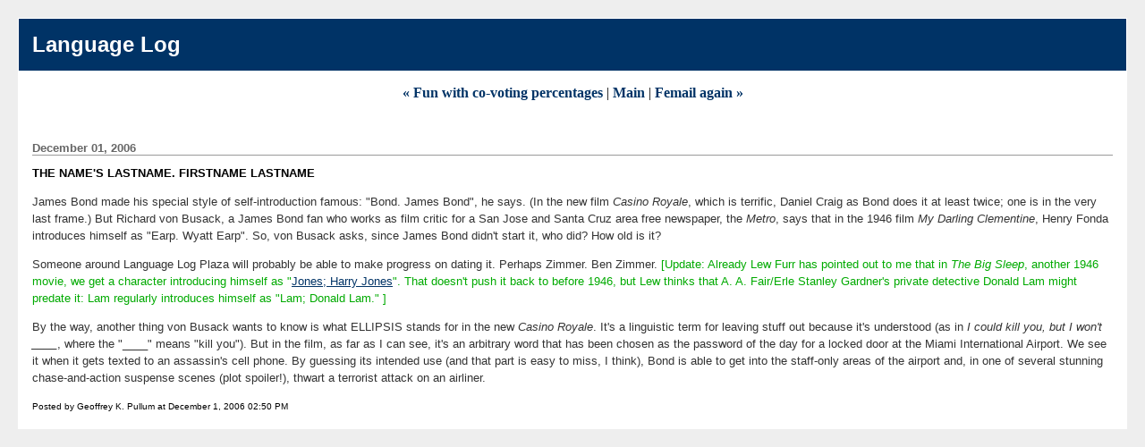

--- FILE ---
content_type: text/html
request_url: http://itre.cis.upenn.edu/~myl/languagelog/archives/003844.html
body_size: 3221
content:
<!DOCTYPE html PUBLIC "-//W3C//DTD XHTML 1.0 Transitional//EN" "http://www.w3.org/TR/xhtml1/DTD/xhtml1-transitional.dtd">

<html xmlns="http://www.w3.org/1999/xhtml">
<head>
<meta http-equiv="Content-Type" content="text/html; charset=UTF-8" />

<title>Language Log: The name's Lastname.  Firstname Lastname</title>

<link rel="stylesheet" href="http://itre.cis.upenn.edu/~myl/languagelog/styles-site.css" type="text/css" />
<link rel="alternate" type="application/rss+xml" title="RSS" href="http://itre.cis.upenn.edu/~myl/languagelog/index.rdf" />

<link rel="start" href="http://itre.cis.upenn.edu/~myl/languagelog/" title="Home" />
<link rel="prev" href="http://itre.cis.upenn.edu/~myl/languagelog/archives/003843.html" title="Fun with co-voting percentages " />

<link rel="next" href="http://itre.cis.upenn.edu/~myl/languagelog/archives/003845.html" title="Femail again " />


<script type="text/javascript" language="javascript">
<!--

function OpenTrackback (c) {
    window.open(c,
                    'trackback',
                    'width=480,height=480,scrollbars=yes,status=yes');
}

var HOST = 'itre.cis.upenn.edu';

// Copyright (c) 1996-1997 Athenia Associates.
// http://www.webreference.com/js/
// License is granted if and only if this entire
// copyright notice is included. By Tomer Shiran.

function setCookie (name, value, expires, path, domain, secure) {
    var curCookie = name + "=" + escape(value) + ((expires) ? "; expires=" + expires.toGMTString() : "") + ((path) ? "; path=" + path : "") + ((domain) ? "; domain=" + domain : "") + ((secure) ? "; secure" : "");
    document.cookie = curCookie;
}

function getCookie (name) {
    var prefix = name + '=';
    var c = document.cookie;
    var nullstring = '';
    var cookieStartIndex = c.indexOf(prefix);
    if (cookieStartIndex == -1)
        return nullstring;
    var cookieEndIndex = c.indexOf(";", cookieStartIndex + prefix.length);
    if (cookieEndIndex == -1)
        cookieEndIndex = c.length;
    return unescape(c.substring(cookieStartIndex + prefix.length, cookieEndIndex));
}

function deleteCookie (name, path, domain) {
    if (getCookie(name))
        document.cookie = name + "=" + ((path) ? "; path=" + path : "") + ((domain) ? "; domain=" + domain : "") + "; expires=Thu, 01-Jan-70 00:00:01 GMT";
}

function fixDate (date) {
    var base = new Date(0);
    var skew = base.getTime();
    if (skew > 0)
        date.setTime(date.getTime() - skew);
}

function rememberMe (f) {
    var now = new Date();
    fixDate(now);
    now.setTime(now.getTime() + 365 * 24 * 60 * 60 * 1000);
    setCookie('mtcmtauth', f.author.value, now, '', HOST, '');
    setCookie('mtcmtmail', f.email.value, now, '', HOST, '');
    setCookie('mtcmthome', f.url.value, now, '', HOST, '');
}

function forgetMe (f) {
    deleteCookie('mtcmtmail', '', HOST);
    deleteCookie('mtcmthome', '', HOST);
    deleteCookie('mtcmtauth', '', HOST);
    f.email.value = '';
    f.author.value = '';
    f.url.value = '';
}

//-->
</script>



<!--
<rdf:RDF xmlns="http://web.resource.org/cc/"
         xmlns:dc="http://purl.org/dc/elements/1.1/"
         xmlns:rdf="http://www.w3.org/1999/02/22-rdf-syntax-ns#">
<Work rdf:about="http://itre.cis.upenn.edu/~myl/languagelog/archives/003844.html">
<dc:title>The name&apos;s Lastname.  Firstname Lastname</dc:title>
<dc:description>James Bond made his special style of self-introduction famous: &quot;Bond. James Bond&quot;, he says. (In the new film Casino Royale, which is terrific, Daniel Craig as Bond does it at least twice; one is in the very last frame.) But...</dc:description>
<dc:creator>Geoffrey K. Pullum</dc:creator>
<dc:date>2006-12-01T14:50:52-05:00</dc:date>
<license rdf:resource="http://creativecommons.org/licenses/by-sa/1.0/" />
</Work>
<License rdf:about="http://creativecommons.org/licenses/by-sa/1.0/">
<requires rdf:resource="http://web.resource.org/cc/Attribution" />
<requires rdf:resource="http://web.resource.org/cc/Notice" />
<requires rdf:resource="http://web.resource.org/cc/ShareAlike" />
<permits rdf:resource="http://web.resource.org/cc/Reproduction" />
<permits rdf:resource="http://web.resource.org/cc/Distribution" />
<permits rdf:resource="http://web.resource.org/cc/DerivativeWorks" />
</License>
</rdf:RDF>
-->



</head>

<body>

<div id="banner">
<h1><a href="http://itre.cis.upenn.edu/~myl/languagelog/" accesskey="1">Language Log</a></h1>
<span class="description"></span>
</div>

<div id="container">

<div class="blog">

<div id="menu">
<a href="http://itre.cis.upenn.edu/~myl/languagelog/archives/003843.html">&laquo; Fun with co-voting percentages </a> |

<a href="http://itre.cis.upenn.edu/~myl/languagelog/">Main</a>
| <a href="http://itre.cis.upenn.edu/~myl/languagelog/archives/003845.html">Femail again  &raquo;</a>

</div>

</div>


<div class="blog">

<h2 class="date">December 01, 2006</h2>

<div class="blogbody">

<h3 class="title">The name's Lastname.  Firstname Lastname</h3>

<P>James Bond made his special style of self-introduction famous: "Bond.
James Bond", he says.  (In the new film <I>Casino Royale</I>, 
which is
terrific, Daniel Craig as Bond does it at least twice; one is in the very
last frame.)
But Richard von Busack, a James Bond fan who works as film critic for a        
San Jose and Santa Cruz area free newspaper, the <I>Metro</I>, says that        
in the 1946 film <I>My Darling Clementine</I>, Henry Fonda introduces
himself as "Earp.  Wyatt Earp".  So, von Busack asks, since James Bond
didn't start it, who did?  How old is it?</P>                                     

<P>Someone around Language Log Plaza will probably be able to make 
progress on dating it.  Perhaps Zimmer.  Ben Zimmer.
<FONT color="#00AA00">[Update: Already Lew Furr has
pointed out to me that
in <I>The Big Sleep</I>, another 1946 movie, we get
a character introducing himself as "<A href="http://www.imdb.com/title/tt0038355/quotes">Jones; Harry Jones</A>".  That doesn't push it back to before 1946, but Lew
thinks that A. A. Fair/Erle Stanley Gardner's private detective Donald Lam might predate it: Lam regularly introduces himself as
"Lam; Donald Lam." ]</FONT>
</P>

<a name="more"></a>
<P>By the way, another thing von Busack wants to know is what ELLIPSIS           
stands for in the new <I>Casino Royale</I>.  It's a linguistic term for                   
leaving stuff out because it's understood (as in <I>I could kill you,
but I won't ____</I>, where the "____" means "kill you").  But in the
film, as far as I can see, it's an arbitrary word that has been chosen                
as the password of the day for a locked door at the Miami International
Airport.  We see it when it gets texted to an assassin's cell phone.
By guessing its intended use (and that part is easy to miss, I think),
Bond is able to get into the staff-only areas of the airport and,
in one of several stunning chase-and-action suspense scenes (plot                         
spoiler!), thwart a terrorist attack on an airliner.</P>

<span class="posted">Posted by Geoffrey K. Pullum at December  1, 2006 02:50 PM

<br /></span>

</div>


</div>
</div>

<!-- Site Meter -->
<script type="text/javascript" src="http://sm7.sitemeter.com/js/counter.js?site=sm7languagelog">
</script>
<noscript>
<a href="http://sm7.sitemeter.com/stats.asp?site=sm7languagelog" target="_top">
<img src="http://sm7.sitemeter.com/meter.asp?site=sm7languagelog" alt="Site Meter" border="0"/></a>
</noscript>
<!-- Copyright (c)2006 Site Meter -->
<script>
(function(i,s,o,g,r,a,m){i['GoogleAnalyticsObject']=r;i[r]=i[r]||function(){
(i[r].q=i[r].q||[]).push(arguments)},i[r].l=1*new Date();a=s.createElement(o),
m=s.getElementsByTagName(o)[0];a.async=1;a.src=g;m.parentNode.insertBefore(a,m)
})(window,document,'script','//www.google-analytics.com/analytics.js','ga');

ga('create', 'UA-46254363-1', 'upenn.edu');
ga('send', 'pageview');

</script>

</body>
</html>
